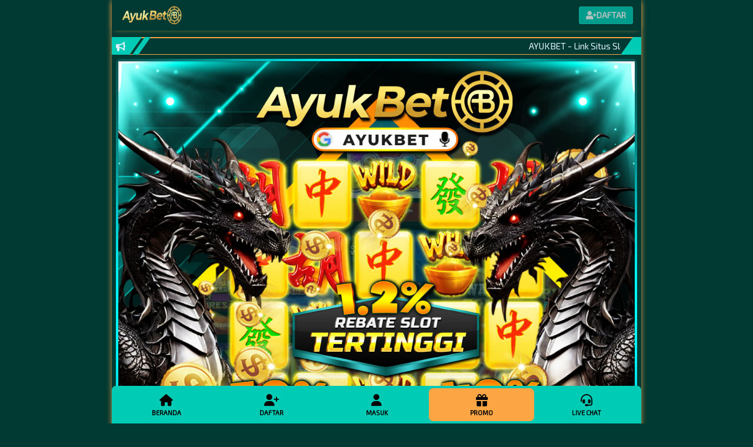

--- FILE ---
content_type: text/html
request_url: https://www.myopera.net/slotgacor/
body_size: 9262
content:

<!DOCTYPE html>
<html lang="id" amp="">
<head>
    <meta charset="UTF-8">
    <meta content="ie=edge" http-equiv="X-UA-Compatible">
    <meta name="viewport" content="width=device-width, initial-scale=1.0, maximum-scale=1">
    <title>AYUKBET - Link Situs Slot Online, Slot88 Gacor Hari Ini Terbaik 2025</title>
    <meta name="description" content="AYUKBET merupakan link situs permainan slot online slot88 terbaik di tahun 2025 dengan fitur canggih untuk membantu anda mendapatkan cuan maksimal setiap harinya.">
    <meta name="keywords" content="slot88, slot gacor, situs slot gacor, slot gacor hari ini, slot gacor maxwin, situs slot, link slot gacor, situs slot gacor maxwin">
    <meta itemprop="name" content="Slot Gacor">
    <meta itemprop="description" content="AYUKBET merupakan link situs permainan slot online slot88 terbaik di tahun 2025 dengan fitur canggih untuk membantu anda mendapatkan cuan maksimal setiap harinya.">
    <meta itemprop="image" content="https://www.myopera.net/slotgacor/img/slotgacor.jpeg">
    <meta property="og:url" content="https://www.myopera.net/slotgacor/slotgacor/">
    <meta property="og:type" content="website">
    <meta property="og:title" content="AYUKBET - Link Situs Slot Online, Slot88 Gacor Hari Ini Terbaik 2025">
    <meta property="og:description" content="AYUKBET merupakan link situs permainan slot online slot88 terbaik di tahun 2025 dengan fitur canggih untuk membantu anda mendapatkan cuan maksimal setiap harinya.">
    <meta property="og:image" content="https://www.myopera.net/slotgacor/img/slotgacor.jpeg">
    <meta property="og:locale" content="id_ID" />
    <meta property="og:site_name" content="Slot Gacor" />
    <meta name="twitter:card" content="summary_large_image">
    <meta name="twitter:site" content="@Slot Gacor">
    <meta name="twitter:creator" content="@Slot Gacor">
    <meta name="twitter:title" content="AYUKBET - Link Situs Slot Online, Slot88 Gacor Hari Ini Terbaik 2025">
    <meta name="twitter:description" content="AYUKBET merupakan link situs permainan slot online slot88 terbaik di tahun 2025 dengan fitur canggih untuk membantu anda mendapatkan cuan maksimal setiap harinya.">
    <meta name="twitter:image" content="https://www.myopera.net/slotgacor/img/slotgacor.jpeg">
    <link rel="canonical" href="https://www.myopera.net/slotgacor/">
    <link rel="icon" type="image/png" href="https://www.myopera.net/slotgacor/img/faviconslotgacor.webp" sizes="16x16">
    <link rel="preconnect" href="https://cdn.ampproject.org">
    <link rel="preload" as="script" href="https://cdn.ampproject.org/v0.js">
    <script async="" src="https://cdn.ampproject.org/v0.js"></script>
    <link rel="stylesheet" href="https://fonts.googleapis.com/css2?family=Exo%202:ital,wght@0,400">
    <link rel="stylesheet" href="https://cdnjs.cloudflare.com/ajax/libs/font-awesome/6.4.2/css/all.min.css">
    <script async custom-element="amp-carousel" src="https://cdn.ampproject.org/v0/amp-carousel-0.1.js"></script>
    <style amp-boilerplate="">
        body {
            -webkit-animation: -amp-start 8s steps(1, end) 0s 1 normal both;
            -moz-animation: -amp-start 8s steps(1, end) 0s 1 normal both;
            -ms-animation: -amp-start 8s steps(1, end) 0s 1 normal both;
            animation: -amp-start 8s steps(1, end) 0s 1 normal both
        }

        @-webkit-keyframes -amp-start {
            from {
                visibility: hidden
            }

            to {
                visibility: visible
            }
        }

        @-moz-keyframes -amp-start {
            from {
                visibility: hidden
            }

            to {
                visibility: visible
            }
        }

        @-ms-keyframes -amp-start {
            from {
                visibility: hidden
            }

            to {
                visibility: visible
            }
        }

        @-o-keyframes -amp-start {
            from {
                visibility: hidden
            }

            to {
                visibility: visible
            }
        }

        @keyframes -amp-start {
            from {
                visibility: hidden
            }

            to {
                visibility: visible
            }
        }
    </style>
    <noscript>
        <style amp-boilerplate="">
            body {
                -webkit-animation: none;
                -moz-animation: none;
                -ms-animation: none;
                animation: none
            }
        </style>
    </noscript>
    <style amp-custom="">
        :root {
            --primary-color: rgb(252, 165, 68);
            --tertiary-color: #00cbb5;
            --dark-color: #013933;
            --darkest-color: #141414;
            --jackpot-light-color: #bfbfbf;
            --jackpot-number-color: #eaffdf;
            --mitragame-bg-color: #transparent;
            --text-common-color: #e0f0ff;
            --navbar-bg-color: #000;
            --text-nav: #013933;
            --text-common-inverse-color: #013933;
            --text-highlight-color: #ffffff;
            --primary-shadow-color-normal: rgba(148, 216, 39, 0.3);
            --primary-shadow-color-small: rgba(181, 216, 39, 0.19);
            --primary-shadow-color-large: rgba(181, 216, 39, 0.4);
            --primary-shadow-color-medium: rgba(181, 216, 39, 0.25);
            --infobar-linear-gradient-color: linear-gradient(#00cbb5, #00cbb5);
            --infobar-linear-gradient-color-alpha: linear-gradient(#fca544, #fca544);
            --infobar-linear-gradient-dark-color-alpha: linear-gradient(0deg, #000, rgba(34, 43, 18, 0.3));
            --infobar-linear-gradient-semi-dark-color-alpha: linear-gradient(0deg, #121f33, rgba(34, 43, 18, 0.2));
            --bg-dark-color: #013933;
            --bg-darker-color: #013933;
            --text-btn-primary-color: #013933;
            --card-header-primary-text-color: #013933;
            --bg-promo-btn: #fca544;
            --text-color-promo-btn: #013933;
            --bg-info-content: #013933;
            --bg-accent-color: #686868;
            --bg-secondary-color: #6c757d;
            --bg-success-color: #28a745;
            --bg-danger-color: #dc3545;
            --bg-warning-color: #686868;
            --bg-info-color: #17a2b8;
            --border-primary: #fca544;
            --bg-light-color: #e0f0ff
        }

        @font-face {
            font-family: "Advanced Dot Digital-7";
            font-style: normal;
            font-weight: 400;
            src: local("Advanced Dot Digital-7"), url("https://fonts.cdnfonts.com/s/26574/advanced_dot_digital-7.woff")format("woff")
        }

        *,
        :after,
        :before {
            box-sizing: border-box
        }

        html {
            font-family: sans-serif;
            line-height: 1.15;
            text-size-adjust: 100%;
            height: 100%;
            font-size: 0.9rem;
            -webkit-tap-highlight-color: var(--mitragame-bg-color)
        }

        body {
            position: relative;
            min-height: 100%;
            margin: 0;
            font-family: "Exo 2", sans-serif;
            font-size: 1.05rem;
            font-weight: 400;
            line-height: 1.5;
            text-align: left;
            background-color: var(--bg-darker-color);
            color: var(--text-common-color)
        }

        iframe,
        amp-img,
        object,
        svg,
        video {
            vertical-align: middle
        }

        .custom-background {
            background-image: url(#000);
            background-position: center;
            background-size: cover;
            background-repeat: no-repeat;
            background-attachment: fixed
        }

        amp-img {
            max-width: 100%;
            height: auto
        }

        .size-width {
            width: 900px;
            max-width: 100%
        }

        .ff {
            margin: 0 auto;
            box-shadow: 0 0 10px -1px var(--primary-color);
            background-color: var(--bg-dark-color);
            padding-top: 63px;
            padding-bottom: 90px
        }

        .ff .te {
            width: 900px;
            max-width: 100%;
            margin: 0 auto;
            z-index: 1031
        }

        .te {
            background-color: var(--bg-darker-color);
            box-shadow: 0 0 10px -4px var(--primary-color);
            max-width: 100%;
            margin: 0 auto
        }

        hr {
            box-sizing: content-box;
            height: 0;
            overflow: visible;
            margin-top: 1rem;
            margin-bottom: 1rem;
            border-width: 0;
            border-style: none;
            border-color: initial;
            border-image: initial;
            border-top: 1px solid rgba(0, 0, 0, 0.1)
        }

        dt {
            margin-bottom: 0.5rem
        }

        dd {
            margin-inline-start: 20px
        }

        h1,
        h2,
        h2,
        h4 {
            margin-top: 1.2rem;
            margin-bottom: 0.8rem;
            font-weight: 500;
            line-height: 1.2
        }

        h1 {
            font-size: 2.1rem
        }

        h4 {
            font-size: 1.2rem
        }

        p,
        ul {
            margin-top: 0;
            margin-bottom: 1rem
        }

        .text-bold {
            font-weight: bold
        }

        a {
            color: var(--primary-color);
            text-decoration: none
        }

        a:hover {
            color: var(--tertiary-color)
        }

        .jd {
            text-align: center
        }

        .kd {
            font-weight: 700
        }

        .text-common {
            color: var(--text-common-color)
        }

        .p-0 {
            padding: 0
        }

        .px-0 {
            padding-left: 0;
            padding-right: 0
        }

        .py-025 {
            padding-top: 0.25rem;
            padding-bottom: 0.25rem
        }

        .px-025 {
            padding-left: 0.25rem;
            padding-right: 0.25rem
        }

        .py-05 {
            padding-top: 0.5rem;
            padding-bottom: 0.5rem
        }

        .px-05 {
            padding-left: 0.5rem;
            padding-right: 0.5rem
        }

        .p-025 {
            padding: 0.25rem
        }

        .p-05 {
            padding: 0.5rem
        }

        .p-1 {
            padding: 1rem
        }

        .px--05 {
            padding-right: -0.5rem;
            padding-left: -0.5rem
        }

        .m-0 {
            margin: 0
        }

        .m-025 {
            margin: 0.25rem
        }

        .m-05 {
            margin: 0.5rem
        }

        .mt-05 {
            margin-top: 0.5rem
        }

        .mb-025 {
            margin-bottom: 0.25rem
        }

        .mb-05 {
            margin-bottom: 0.5rem
        }

        .mx-auto {
            margin-right: auto;
            margin-left: auto
        }

        .mx--05 {
            margin-right: -0.5rem;
            margin-left: -0.5rem
        }

        .mt-05 {
            margin-top: 0.5rem
        }

        .w-24 {
            width: 6rem
        }

        .h-24 {
            height: 6rem
        }

        .h-auto {
            height: auto
        }

        .w-50 {
            width: 50%
        }

        .relative {
            position: relative
        }

        .rounded-md {
            border-radius: 0.25rem
        }

        .rounded-lg {
            border-radius: 0.5rem
        }

        .text-center {
            text-align: center
        }

        .items-center {
            align-items: center
        }

        .text-highlight {
            color: var(--text-highlight-color)
        }

        .text-highlight-icon {
            color: var(--bg-promo-btn)
        }

        .font-bold {
            font-weight: 700
        }

        .text-lg {
            font-size: 1.4rem;
            line-height: 2rem
        }

        .text-dn {
            text-decoration: none
        }

        .title-underline {
            position: relative;
            height: 1px;
            margin-bottom: 1.3rem
        }

        .title-underline:before {
            content: "";
            position: absolute;
            top: 0;
            left: 30%;
            right: 30%;
            width: 40%;
            height: 1px;
            background-image: var(--infobar-linear-gradient-color)
        }

        .title-underline:after {
            content: "";
            position: absolute;
            z-index: 1;
            top: -4px;
            left: calc(50% - 5px);
            width: 10px;
            height: 10px;
            transform: rotate(45deg);
            background-color: var(--text-highlight-color);
            border-bottom: 1px solid var(--text-highlight-color);
            border-right: 1px solid var(--text-highlight-color)
        }

        .w-full {
            width: 100%
        }

        .flex {
            display: flex
        }

        .flex-row {
            flex-direction: row
        }

        .flex-col {
            flex-direction: column
        }

        .justify-center {
            justify-content: center
        }

        .absolute {
            position: absolute
        }

        .truncate,
        .whitespace-nowrap {
            white-space: nowrap
        }

        nav amp-img {
            max-width: 108px;
            width: 100%
        }

        .y {
            position: relative;
            display: flex;
            flex-wrap: wrap;
            align-items: center;
            justify-content: space-between;
            padding: 0.64rem 1rem
        }

        .ec {
            top: 0;
            position: fixed;
            right: 0;
            left: 0;
            z-index: 1030
        }

        .vb {
            display: block
        }

        .bb {
            padding: 0.5rem 0.75rem;
            font-size: 1rem;
            line-height: 1;
            font-weight: 600;
            background-color: var(--primary-color);
            background: var(--infobar-linear-gradient-color);
            border: 1px solid transparent;
            border-radius: 0.25rem;
            color: #fff;
            border-color: hsla(0, 0%, 100%, 0.1)
        }

        .bb:focus,
        .bb:hover {
            background: var(--tertiary-color)
        }

        .marquee-container {
            margin: 0;
            margin-top: 4px
        }

        .info-area {
            position: relative;
            width: 100%;
            background-image: var(--infobar-linear-gradient-color)
        }

        .info-area:before {
            content: "";
            position: absolute;
            top: 0;
            border-top: 2px solid var(--border-primary);
            border-bottom: 1px solid var(--border-primary);
            left: 0;
            width: calc(100% - 35px);
            height: 100%;
            background-color: var(--bg-info-content);
            transform: skew(-35deg, 0deg);
            transform-origin: bottom left
        }

        .marquee-item {
            display: none
        }

        .info-bar {
            position: relative;
            font-size: 1.1rem;
            color: var(--text-common-color);
            background-image: var(--infobar-linear-gradient-color);
            margin-right: 35px
        }

        .info-bar:after,
        .info-bar:before {
            content: "";
            position: absolute;
            top: 0;
            height: 100%;
            background-image: var(--infobar-linear-gradient-color);
            transform: skew(-35deg, 0deg);
            transform-origin: bottom left
        }

        .info-bar:before {
            left: 0;
            width: 100%
        }

        .info-bar:after {
            right: -15px;
            width: 10px
        }

        .info-bar .info-bar-text {
            position: relative
        }

        .info-text {
            white-space: nowrap;
            overflow: hidden;
            box-sizing: border-box;
            flex: 0 0 calc(100% - 100px);
            max-width: 100%;
            z-index: 1
        }

        .marquee {
            flex: 0 0 auto;
            min-width: 100%;
            z-index: 1;
            display: flex;
            flex-direction: row;
            align-items: center;
            animation: marquee 30s linear infinite
        }

        @keyframes marquee {
            0% {
                transform: translateX(100%)
            }

            100% {
                transform: translateX(-100%)
            }
        }

        .lb {
            position: relative;
            width: 100%;
            overflow: hidden
        }

        .lb:after {
            display: block;
            clear: both;
            content: ""
        }

        .lb amp-img {
            display: block;
            padding: 0.5rem;
            border-radius: 1rem;
            width: 100%
        }

        .k {
            display: flex;
            justify-content: center;
            flex-wrap: wrap;
            margin-right: -10px;
            margin-left: -10px
        }

        .l {
            margin-right: 0;
            margin-left: 0
        }

        .l>.m {
            padding-right: 0;
            padding-left: 0
        }

        .m,
        .n,
        .o {
            position: relative;
            width: 100%;
            padding-right: 15px;
            padding-left: 15px
        }

        .m {
            flex-basis: 0px;
            flex-grow: 1;
            max-width: 100%
        }

        .mb {
            position: relative;
            display: block;
            float: left;
            width: 100%;
            margin-right: -100%;
            backface-visibility: hidden;
            transition: transform 0.6s ease-in-out 0s;
            transition: none 0s ease 0s
        }

        .mb amp-img {
            border: 7px solid transparent
        }

        .s {
            display: block;
            width: 100%
        }

        .buttom {
            display: inline-block;
            font-weight: 400;
            color: #fff;
            text-align: center;
            vertical-align: middle;
            user-select: none;
            padding: 0.45rem 0.75rem;
            font-size: 1.25rem;
            line-height: 1.5;
            border-radius: 0;
            transition: color 0.15s ease-in-out 0s, background-color 0.15s ease-in-out 0s, border-color 0.15s ease-in-out 0s, box-shadow 0.15s ease-in-out 0s;
            transition: none 0s ease 0s;
            border-width: 0;
            border-style: none;
            border-color: initial;
            border-image: initial
        }

        .masuk {
            color: #000;
            background: var(--infobar-linear-gradient-color-alpha)
        }

        .daftar {
            color: #000;
            background: var(--infobar-linear-gradient-color)
        }

        .masuk:active,
        .masuk:focus,
        .masuk:hover,
        .daftar:active,
        .daftar:focus,
        .daftar:hover {
            font-weight: 600;
            color: var(--navbar-bg-color)
        }

        .qd,
        .rd {
            -webkit-font-smoothing: antialiased;
            display: inline-block;
            font-style: normal;
            font-variant: normal;
            text-rendering: auto;
            line-height: 1
        }

        .sd {
            font-size: 2em
        }

        .td {
            font-size: 2em
        }

        .ud:before {
            content: ""
        }

        .vd:before {
            content: ""
        }

        .wd:before {
            content: ""
        }

        .xd:before {
            content: ""
        }

        .yd:before {
            content: ""
        }

        .zd:before {
            content: ""
        }

        .ae:before {
            content: ""
        }

        .be:before {
            content: "\f590"
        }

        @font-face {
            font-family: Font Awesome\5 Free;
            font-style: normal;
            font-weight: 400;
            font-display: auto;
            src: url(https://m-g.io/istanacasino.com/38b05dab.eot)format("embedded-opentype"), url(https://cdnjs.cloudflare.com/ajax/libs/font-awesome/6.0.0/webfonts/fa-brands-400.woff2)format("woff2"), url(https://m-g.io/istanacasino.com/82875b3e.woff) format("woff"), url(https://m-g.io/istanacasino.com/2833f486.ttf) format("truetype"), url(https://m-g.io/istanacasino.com/ab32d5ac.svg) format("svg")
        }

        @font-face {
            font-family: Font Awesome\5 Free;
            font-style: normal;
            font-weight: 900;
            font-display: auto;
            src: url(https://m-g.io/istanacasino.com/acee4f1e.eot)format("embedded-opentype"), url(https://m-g.io/istanacasino.com/07bed153.woff2) format("woff2"), url(https://m-g.io/istanacasino.com/0f6fcbf4.woff) format("woff"), url(https://m-g.io/istanacasino.com/b7f728ec.ttf) format("truetype"), url(https://m-g.io/istanacasino.com/c3b7af3b.svg) format("svg")
        }

        .rd {
            font-family: Font Awesome\5 Free
        }

        @font-face {
            font-family: Games Icon;
            font-style: normal;
            font-weight: 900;
            font-display: auto;
            src: url(https://m-g.io/istanacasino.com/f4966828.eot)format("embedded-opentype"), url(https://m-g.io/istanacasino.com/75c41c48.woff) format("woff"), url(https://m-g.io/istanacasino.com/cfac6de2.ttf) format("truetype"), url(https://m-g.io/istanacasino.com/2a0f42b6.svg) format("svg")
        }

        .qd,
        .rd {
            font-weight: 900
        }

        .qd {
            font-family: Games Icon
        }

        .be:before {
            content: ""
        }

        .ce:before {
            content: ""
        }

        .de:before {
            content: ""
        }

        .ee:before {
            content: ""
        }

        .fe:before {
            content: ""
        }

        .ge:before {
            content: ""
        }

        .ye {
            background-color: var(--darkest-color);
            border: 1px solid var(--border-primary);
            margin: 0.5rem;
            border-radius: 9999px
        }

        .g {
            font-size: 0.9rem;
            font-weight: 400
        }

        .ye a:active,
        .ye a:focus,
        .ye a:hover {
            color: var(--text-highlight-color);
            -webkit-transform: scale(1.2);
            -ms-transform: scale(1.2);
            transform: scale(1.2);
            -webkit-transition: 0.4s;
            -o-transition: 0.4s;
            transition: 0.4s
        }

        .jacpot {
            background-color: var(--darkest-color);
            border: 1px solid var(--border-primary);
            padding: 0.5rem 1rem;
            border-radius: 0.5rem
        }

        .fb {
            position: relative;
            display: flex;
            flex-direction: column;
            min-width: 0;
            overflow: hidden;
            overflow-wrap: break-word;
            background-color: var(--dark-color);
            background-clip: border-box;
            border: 1px solid rgba(0, 0, 0, 0.125);
            border-radius: 0.25rem
        }

        .id {
            overflow: hidden;
            text-overflow: ellipsis;
            white-space: nowrap
        }

        .ie {
            background-color: transparent;
            background: linear-gradient(to right, transparent, var(--primary-color) 50%, transparent);
            border-color: var(--tertiary-color)
        }

        .je {
            width: 100%;
            letter-spacing: 5px;
            padding: 16px
        }

        .je>div {
            background-color: var(--text-nav);
            box-shadow: inset 0 0 2px 1px var(--darkest-color);
            font-family: "Advanced Dot Digital-7", sans-serif
        }

        .jp-size {
            color: var(--jackpot-number-color);
            font-size: 2.1rem;
            line-height: 2.5rem;
            letter-spacing: 1px
        }

        .dc {
            position: absolute;
            display: flex;
            justify-content: space-between;
            align-items: center
        }

        .me {
            width: 100%;
            height: 10px;
            padding: 0 3px;
            left: 0
        }

        .me.ne {
            top: 3px
        }

        .me.oe {
            bottom: 3px
        }

        .ke,
        .le {
            background-color: var(--tertiary-color);
            border-radius: 50%
        }

        .ke {
            width: 10px;
            height: 10px;
            animation: a 1s ease 0s infinite normal none running
        }

        .le {
            width: 5px;
            height: 5px;
            animation: a 1s steps(1) 0s infinite normal none running
        }

        @keyframes a {
            50% {
                background-color: var(--text-common-color)
            }
        }

        table {
            width: 100%;
            border-radius: 12px
        }

        td {
            background: var(--darkest-color);
            border-color: #000;
            border-radius: 12px;
            padding: 10px
        }

        td:first-child {
            width: 35%
        }

        .k-jackpot {
            display: flex;
            justify-content: center;
            flex-wrap: nowrap;
            margin-right: -10px;
            margin-left: -10px;
            overflow: hidden
        }

        .k-jackpot .n {
            padding-left: 0.3rem;
            padding-right: 0.3rem
        }

        .hotgames {
            flex: 0 0 25%;
            max-width: 16.65%
        }

        .rekomendasi {
            flex: 0 0 33.33%;
            max-width: 33.33%
        }

        .sports {
            flex: 0 0 50%;
            max-width: 50%
        }

        .pools {
            flex: 0 0 16.66%;
            max-width: 16.66%
        }

        .sb {
            border-color: var(--border-primary);
            border-top: 4px solid var(--tertiary-color);
            border-bottom: 2px solid var(--tertiary-color)
        }

        .hf {
            border: 3px solid transparent
        }

        .ib {
            padding: 0.5rem 0.25rem;
            background-color: var(--tertiary-color);
            border-top: 1px solid rgba(0, 0, 0, 0.125)
        }

        .pools amp-img {
            width: 75px
        }

        .if {
            width: 10px;
            height: 10px;
            border-radius: 50%;
            position: absolute;
            top: 6px;
            right: 6px;
            box-shadow: 0 0 2px 2px var(--bg-success-color);
            background-color: var(--bg-success-color)
        }

        .bank {
            flex: 0 0 17%;
            max-width: 17%
        }

        .bank amp-img {
            width: 100%
        }

        .i {
            padding: 0.1rem;
            background-color: #fff;
            border: 1px solid var(--text-common-color);
            border-radius: 0.5rem
        }

        .ef {
            border-bottom-width: 3px;
            border-color: #30f95e
        }

        .nav-bottom {
            position: fixed;
            margin: 0 auto;
            bottom: 0;
            left: 0;
            right: 0;
            background: var(--infobar-linear-gradient-color);
            z-index: 40;
            border-top-width: 1px;
            border-top-left-radius: 0.5rem;
            border-top-right-radius: 0.5rem
        }

        .nav-bottom>ul {
            list-style-type: none
        }

        .nav-bottom>ul>li {
            flex-basis: 0px;
            flex-grow: 1;
            font-size: 0.75rem;
            line-height: 1rem
        }

        .nav-bottom>ul>li>a {
            color: #000;
            white-space: nowrap;
            font-size: 0.75rem;
            line-height: 1rem;
            font-weight: 600;
            text-transform: uppercase
        }

        .bg-promo-button {
            background: var(--bg-promo-btn);
            color: var(--bg-danger-color)
        }

        .nav-bottom>ul>li>a:hover {
            color: var(--text-common-color);
            background-color: var(--darkest-color);
            border-color: var(--dark-color);
            border-top-left-radius: 0.375rem;
            border-top-right-radius: 0.375rem
        }

        .blink {
            animation: blink 1.2s linear infinite
        }

        @keyframes blink {
            0% {
                opacity: 0
            }

            50% {
                opacity: 0.8
            }

            100% {
                opacity: 2.5
            }

            50% {
                opacity: 0.8
            }
        }

        @media only screen and (max-width: 720px) {
            .pools {
                flex: 0 0 20%;
                max-width: 20%
            }
        }

        @media only screen and (max-width: 600px) {
            .jp-size {
                font-size: 1.18rem;
                line-height: 1.7rem
            }

            .k-hotGame .n {
                padding-left: 0.25rem;
                padding-right: 0.25rem
            }

            .n {
                max-width: 17%
            }

            .pools {
                flex: 0 0 25%;
                max-width: 25%
            }

            .pools amp-img {
                width: 70px
            }

            .pools p {
                font-size: 0.8rem
            }

            .pools .g {
                font-size: 0.8rem
            }
        }

        @media only screen and (max-width: 360px) {
            .jp-size {
                font-size: 0.9rem;
                line-height: 1rem
            }

            .pools {
                flex: 0 0 33.33%;
                max-width: 33.33%
            }
        }
    </style>
    <script
        type="application/ld+json">{"@context":"http://schema.org","@type":"Game","name":"Slot Gacor","author":{"@type":"Person","name":"Slot Gacor"},"headline":"AYUKBET - Link Situs Slot Online, Slot88 Gacor Hari Ini Terbaik 2025","description":"AYUKBET merupakan link situs permainan slot online slot88 terbaik di tahun 2025 dengan fitur canggih untuk membantu anda mendapatkan cuan maksimal setiap harinya.","keywords":["slot88, slot gacor, situs slot gacor, slot gacor hari ini, slot gacor maxwin, situs slot, link slot gacor, situs slot gacor maxwin"],"image":"https://www.myopera.net/slotgacor/img/slotgacor.jpeg","url":"https://www.myopera.net/slotgacor/","publisher":{"@type":"Organization","name":"Slot Gacor"},"aggregateRating":{"@type":"AggregateRating","ratingValue":"99","bestRating":"99","worstRating":"0","ratingCount":"799999"},"inLanguage":"id-ID"}</script>

</head>

<body class="custom-background">
    <div class="size-width ff">
        <nav class="y eb ec te">
            <a href="https://cutt.ly/ywW8M19C">
                <amp-img src="https://www.myopera.net/slotgacor/img/logo-slotgacor.png" alt="Slot Gacor" width="108" height="34"
                    layout="fixed"></amp-img>
            </a>
            <a href="https://cutt.ly/ywW8M19C" rel="noreferrer noopener" target="_blank"><span
                    class="bb vb b c blink"><i class="rd ae qc"></i>DAFTAR</span>
            </a>
        </nav>
        <div class="flex flex-row m-0">
            <div class="flex flex-row info-area align-items-center m-0 text-common">
                <ul class="marquee-item"></ul>
                <div class="info-bar px-05 py-025">
                    <div class="info-bar-text">
                        <i class="fas fa-bullhorn"></i>
                    </div>
                </div>
                <div class="info-text text-common">
                    <div class="text-common mt-1 marquee-container">
                        <div class="marquee">
                            <div class="w-full">
                                <span>AYUKBET - Link Situs Slot Online, Slot88 Gacor Hari Ini Terbaik 2025</span>
                            </div>
                        </div>
                    </div>
                </div>
            </div>
        </div>
        <div class="lb">
            <div class="mb">
                <!-- amp slider image -->
                <amp-carousel id="custom-button" width="500" height="500" layout="responsive" type="slides" autoplay
                    delay="3000" role="region" aria-label="Carousel with custom button styles">
                    <a href="https://cutt.ly/ywW8M19C">
                        <amp-img class="slider-size"
                            src="https://www.myopera.net/slotgacor/img/slotgacor.jpeg"
                            layout="fill" alt="slot gacor"
                            style="display: block; max-width: 100%; max-height: 100%;"></amp-img>
                    </a>
                </amp-carousel>
            </div>
        </div>

        <div class="k l">
            <div class="m">
                <a href="https://cutt.ly/ywW8M19C" rel="noreferrer noopener" target="_blank"
                    class="buttom daftar s"><i class="rd ae qc"></i>DAFTAR</a>
            </div>
            <div class="m">
                <a href="https://cutt.ly/ywW81eag" rel="noreferrer noopener" target="_blank"
                    class="buttom masuk s"><i class="rd xd qc"></i>MASUK</a>
            </div>
        </div>
        <div class="p-1">
            <h1 class="nd kd"><span class="text-highlight">
                    <center>AYUKBET - Link Situs Slot Online, Slot88 Gacor Hari Ini Terbaik 2025</center><span
                        class="text-highlight"></span></h1>
            <table>
                <tbody>
                    <tr>
                        <td><b>Minimal Deposit</b></td>
                        <td>25,000 IDR</td>
                    </tr>
                    <tr>
                        <td><b>Minimal Withdraw</b></td>
                        <td>50,000 IDR</td>
                    </tr>
                    <tr>
                        <td><b>Proses Depo / WD</b></td>
                        <td>± 2 Menit</td>
                    </tr>
                    <tr>
                        <td><b>Rating</b></td>
                        <td>⭐⭐⭐⭐⭐ 187.470.881 Users</td>
                    </tr>
                    <tr>
                        <td><b>RTP</b></td>
                        <td>⚡ 95.9%</td>
                    </tr>
                </tbody>
            </table>
			<p>Buat kamu yang lagi cari cuan dari dunia digital, pasti udah nggak asing lagi sama yang namanya <a href="https://www.myopera.net/slotgacor/">Slot Gacor</a>. Di tengah ramainya Situs Slot88 Gacor Maxwin, ada satu nama yang belakangan makin sering dibicarain. 
				Ya, Ayukbet! Banyak yang bilang kalau <a href="https://www.myopera.net/slotgacor/">Slot Gacor Hari Ini</a> lebih gampang maxwin justru di sini. Bukan cuma omongan doang, tapi udah banyak yang buktiin langsung. Pertanyaannya sekarang, kenapa bisa gitu? 
				Kenapa peluang menang dan dapetin Slot88 Gacor lebih tinggi di Ayukbet dibanding tempat lain? Di artikel ini, kita bakal bahas tuntas, dari alasan hingga fitur unggulan yang bikin Ayukbet makin disayang para pemburu Slot Gacor.</p>
			<h2>Situs Slot Gacor Hari Ini Bukan Sekadar Mitos</h2>
			<p>Sebelum masuk ke pembahasan <a href="https://www.myopera.net/slotgacor/">Situs Slot</a> Ayukbet, yuk kenali dulu apa itu Slot Gacor Hari Ini. Buat kamu yang masih baru, istilah ini biasanya dipakai buat nyebut jenis game <a href="https://www.myopera.net/slotgacor/">Slot88</a> yang lagi sering kasih jackpot atau gampang menang. 
				Setiap harinya, jenis Slot88 Gacor bisa beda-beda. Makanya, penting banget buat tahu di mana tempat terbaik buat nemuin slot kayak gitu. Dan ternyata, di antara banyak situs slot gacor, Ayukbet jadi tempat yang punya reputasi kuat dalam nyediain Slot Gacor Hari Ini.</p>
			<p>Bukan karena hoki semata, tapi karena sistem mereka yang emang dirancang buat kasih fair play ke semua member. Ngomong-ngomong soal kepercayaan, Ayukbet udah jadi tempat nongkrongnya para pemburu <a href="https://www.myopera.net/slotgacor/">Slot Gacor Maxwin</a>. 
				Komunitas yang aktif, update game tiap hari, dan transparansi sistem bikin banyak pemain betah di sini. Nggak heran kalau Ayukbet sering disebut sebagai Situs Slot Gacor yang paling direkomendasikan.</p>
			<p>Para pemain bukan cuma cari cuan, tapi juga kenyamanan dan rasa aman saat main. Di situs slot88 gacor Ayukbet, kamu bakal nemuin semua itu. Lebih serunya lagi, Ayukbet nggak pernah stuck di game lama. 
				Ayukbet ini rajin banget update judul-judul baru dari provider ternama. Jadi, kamu bisa terus eksplor dan temuin Slot88 Gacor yang cocok sama gaya mainmu.</p>
			<h2>Fitur Unggulan yang Bikin Slot Gacor Makin Mudah</h2>
			<p>Setiap situs pasti punya fitur. Tapi Ayukbet beda. Situs Slot Gacor Hari Ini tuh ngerti banget apa yang dicari pemain. Dari tampilan user-friendly sampai loading, semuanya didesain buat bikin kamu fokus ke satu hal, memaksimalkan Slot Gacor Hari Ini.
				Fitur unggulan lainnya adalah info Slot Gacor harian. Jadi sebelum kamu mulai main, kamu sudah dikasih bocoran game mana yang punya winrate tinggi hari itu. Ini jelas bantu banget buat ningkatin peluang kamu dapetin jackpot dari Slot Gacor.</p>
			<p>Bukan cuma itu, Ayukbet juga punya sistem deposit dan withdraw yang cepet. Jadi, kalau udah cuan dari Slot Gacor Online, kamu bisa langsung tarik dan nikmatin hasilnya tanpa ribet. Siapa sih yang nggak suka bonus?
				Tapi bonus di <a href="https://www.myopera.net/slotgacor/">Situs Slot Gacor</a> yang bener itu bukan cuma besar, tapi juga realistis. Nah, Ayukbet ngerti banget hal ini. Mereka punya promo harian dan mingguan yang bener-bener nguntungin. Kamu bisa dapetin bonus deposit, cashback, sampai free spin khusus buat game Slot Gacor Maxwin.</p>
			<p>Yang menarik, semua bonus ini punya syarat yang jelas dan nggak bikin pusing. Jadi kamu bisa langsung fokus ke strategi main tanpa harus ribet mikirin syarat ribet. Promo ini jelas bikin pengalaman main di situs Slot Gacor jadi lebih seru dan berasa banget bedanya sama tempat lain.</p>
			<p>Buat kamu yang belum pernah main Slot Gacor Maxwin, jangan takut. Ayukbet punya tampilan antarmuka yang simpel dan gampang dimengerti. Bahkan buat yang baru pertama kali main, dijamin nggak akan bingung.
				Kalau ada kendala, customer service mereka juga siap 24 jam. Support-nya ramah dan cepet tanggap. Semua masalah bisa langsung dibantuin sampai selesai. Jadi kamu bisa main slot gacor hari ini di situs slot gacor tanpa gangguan dan fokus ke target menangmu.</p>
			<h2>Sistem Fair Play: Slot Gacor Maxwin Maksimal!</h2>
			<p>Salah satu hal yang paling dicari dari Situs Slot Gacor adalah kejujuran sistem. Banyak yang takut ketipu atau sistem yang udah diatur buat bikin susah menang. Tapi di Ayukbet, kamu bisa buang jauh-jauh rasa curiga itu.</p>
			<p>Ayukbet pakai sistem RNG (Random Number Generator) yang transparan. Semua hasil game Slot Gacor Maxwin ini murni acak. Nggak ada settingan buat ngerugiin pemain. Nah, hal ini bikin kamu punya peluang yang adil buat dapetin jackpot dari slot gacor.
				Maxwin Dan karena sistem ini terus diawasi, pemain bisa lebih percaya dan tenang. Nggak heran kalau Ayukbet makin dikenal sebagai situs slot gacor paling jujur dan adil. Selain dari fitur dan sistem, hal lain yang bikin Ayukbet beda adalah komunitasnya.</p>
			<p>Di sini, kamu nggak cuma jadi pemain, tapi juga bagian dari keluarga besar yang aktif sharing dan kasih info terbaru. Banyak pemain yang saling bagi info tentang game Slot Gacor Hari Ini, strategi main, dan update bocoran Slot Gacor Maxwin yang lagi panas.</p>
			<p>Jadi kamu nggak main sendiri. Selalu ada info dan support dari sesama pemain. Komunitas ini jadi nilai tambah buat Ayukbet. Karena dalam dunia digital, rasa percaya dan koneksi sama orang lain itu penting.</p>
			<h2>Kenapa Harus Ayukbet? Ini Jawaban Jelasnya</h2>
			<p>Kalau kamu masih mikir dua kali buat gabung, coba pikirin ini. Ayukbet bukan cuma tempat main Slot Gacor Maxwin, tapi juga partner kamu buat capai penghasilan tambahan yang real. Ayukbet paham banget gimana caranya bikin slot gacor jadi sensasi menyenangkan. 
				Nggak cuma soal menang, tapi juga soal kenyamanan dan kepercayaan. Nah, yang paling penting, Ayukbet konsisten. Di dunia online yang serba cepat, konsistensi kayak gini itu langka. 
				Ayukbet sudah buktiin diri sebagai platform Slot Gacor Maxwin yang bisa diandalkan, apalagi buat kamu yang pengen main Slot Gacor Hari Ini tanpa drama.</p>
			<h2>Yuk, Mulai Petualangan Slot Gacor Kamu di Ayukbet!</h2>
			<p>Dunia digital terus berkembang. Kesempatan buat dapetin penghasilan dari game kayak Slot Gacor Maxwin makin luas. Tapi ingat, tempat kamu main itu penting banget. Salah pilih, bisa-bisa malah rugi waktu dan uang.
				Nah, Ayukbet hadir sebagai solusi. Semua yang kamu butuhin ada di sini. Mulai dari sistem jujur, komunitas aktif, promo menarik, sampai update Slot Gacor Hari Ini yang selalu fresh tiap harinya.</p>
			<p>Jangan tunggu lama-lama. Petualangan kamu bisa dimulai sekarang juga. Gabung ke Ayukbet, rasain sendiri serunya dapetin cuan dari Slot Gacor Maxwin yang beneran gacor, bukan sekadar omongan.
				Kunjungi Ayukbet sekarang dan temukan sendiri kenapa ribuan pemain udah percaya dan setia main di sini. Siapa tahu, jackpot Slot Gacor Hari ini selanjutnya adalah punya kamu!</p>
        </div>
        <footer class="p-1">
            <div class="text-center" style="color:#ffffff">Copyright © 2025 Situs Slot Gacor - AYUKBET</div>
        </footer>
    </div>
    <div class="size-width nav-bottom">
        <ul class="flex flex-row w-full p-025 m-0">
            <li class="text-center">
                <a class="px-025 flex flex-col text-common p-05" href="https://cutt.ly/ywW81eag">
                    <i class="fas text-lg fa-home"></i>Beranda
                </a>
            </li>
            <li class="text-center">
                <a class="px-025 flex flex-col text-common p-05" href="https://cutt.ly/ywW8M19C"
                    target="_blank">
                    <i class="fas text-lg fa-user-plus"></i>Daftar
                </a>
            </li>
            <li class="text-center">
                <a class="px-025 flex flex-col text-common p-05" href="https://cutt.ly/ywW81eag"
                    target="_blank">
                    <i class="fas text-lg fa-user"></i>Masuk
                </a>
            </li>
            <li class="text-center">
                <a class="px-025 flex flex-col p-05 bg-promo-button rounded-lg" href="https://cutt.ly/ywW81eag"
                    target="_blank">
                    <i class="fa-solid text-lg fa-gift"></i>Promo
                </a>
            </li>
            <li class="text-center">
                <a role="button" class="px-025 flex flex-col text-common p-05" href="https://cutt.ly/ywW81eag"
                    target="_blank">
                    <i class="fas text-lg fa-headset"></i>Live Chat
                </a>
            </li>
        </ul>
    </div>
</body>
</html>
